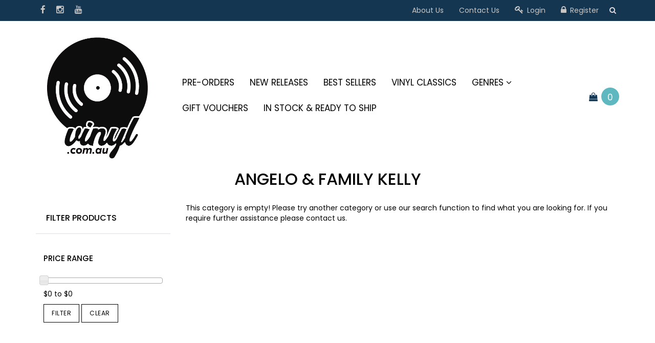

--- FILE ---
content_type: text/html; charset=utf-8
request_url: https://www.vinyl.com.au/brand/~-47562
body_size: 11475
content:
<!DOCTYPE html>
<html lang="en">
<head>
<meta http-equiv="Content-Type" content="text/html; charset=utf-8"/>
<meta name="keywords" content="Angelo &amp; Family Kelly"/>
<meta name="description" content="Angelo &amp; Family Kelly - Angelo &amp; Family Kelly"/>
<meta name="viewport" content="width=device-width, initial-scale=1.0, user-scalable=0"/>
<meta property="og:image" content="https://www.vinyl.com.au/assets/website_logo.png"/>
<meta property="og:title" content="Angelo &amp; Family Kelly"/>
<meta property="og:site_name" content="Vinyl.com.au"/>
<meta property="og:type" content="website"/>
<meta property="og:url" content="https://www.vinyl.com.au/brand/~-47562"/>
<meta property="og:description" content="Angelo &amp; Family Kelly - Angelo &amp; Family Kelly"/>

<title>Angelo &amp; Family Kelly</title>
<link href='https://fonts.googleapis.com/css?family=Poppins:400,500' rel='stylesheet' type='text/css'>
<link rel="canonical" href="https://www.vinyl.com.au/brand/~-47562"/>
<link rel="shortcut icon" href="https://www.vinyl.com.au/assets/favicon_logo.png"/>
<link rel="stylesheet" type="text/css" href="/assets/themes/august/js/plugins/slick-1.5.9/slick/slick.css?1766021815"/>
<link rel="stylesheet" type="text/css" href="/assets/themes/august/js/plugins/slick-1.5.9/slick/slick-theme.css?1766021815"/>
<link class="theme-selector" rel="stylesheet" type="text/css" href="/assets/themes/august/css/app.css?1766021815" media="all"/>
<link rel="stylesheet" type="text/css" href="/assets/themes/august/css/style.css?1766021815" media="all"/>
<link rel="stylesheet" type="text/css" href="https://maxcdn.bootstrapcdn.com/font-awesome/4.5.0/css/font-awesome.min.css" media="all"/>
<link rel="stylesheet" type="text/css" href="https://cdn.neto.com.au/assets/neto-cdn/jquery_ui/1.11.1/css/custom-theme/jquery-ui-1.8.18.custom.css" media="all"/>
<link rel="stylesheet" type="text/css" href="https://cdn.neto.com.au/assets/neto-cdn/fancybox/2.1.5/jquery.fancybox.css" media="all"/>
<!--[if lte IE 8]>
	<script type="text/javascript" src="https://cdn.neto.com.au/assets/neto-cdn/html5shiv/3.7.0/html5shiv.js"></script>
	<script type="text/javascript" src="https://cdn.neto.com.au/assets/neto-cdn/respond.js/1.3.0/respond.min.js"></script>
<![endif]-->
<!-- Begin: Script 92 -->
<script async src="https://js.stripe.com/v3/"></script>
<!-- End: Script 92 -->
<!-- Begin: Script 105 -->
<!-- Google Tag Manager -->
<script>(function(w,d,s,l,i){w[l]=w[l]||[];w[l].push({'gtm.start':
new Date().getTime(),event:'gtm.js'});var f=d.getElementsByTagName(s)[0],
j=d.createElement(s),dl=l!='dataLayer'?'&l='+l:'';j.async=true;j.src=
'https://www.googletagmanager.com/gtm.js?id='+i+dl;f.parentNode.insertBefore(j,f);
})(window,document,'script','dataLayer','GTM-NGH4XR3');
</script>
<!-- End Google Tag Manager -->

<!-- End: Script 105 -->
<!-- Begin: Script 107 -->
<meta name="google-site-verification" content="B5n9FGzuimqZrnoz2uyhl1S-Y97QwQZYg0uhr-C6lJ8" />

<!-- End: Script 107 -->
<!-- Begin: Script 111 -->
<script id="mcjs">window.mc4neto={ty:!1};!function(c,h,i,m,p){m=c.createElement(h),p=c.getElementsByTagName(h)[0],m.async=1,m.src=i,p.parentNode.insertBefore(m,p)}(document,"script","https://app.mailchimpforneto.com/script/www.vinyl.com.au-113/mc4neto.js");</script>

<!-- End: Script 111 -->
<!-- Begin: Script 116 -->
<!-- Global site tag (gtag.js) - Google Analytics -->
<script async src="https://www.googletagmanager.com/gtag/js?id=G-0R1RW5CW0Z"></script>
<script>
  window.dataLayer = window.dataLayer || [];
  function gtag(){dataLayer.push(arguments);}
  gtag('js', new Date());
    gtag('config', 'G-0R1RW5CW0Z', {
      send_page_view: false
    });
</script>
<!-- End: Script 116 -->

</head>
<body id="n_content" class="n_august">
    <!-- Header Announcement -->
<div class="navbar navbar-inverse hidden-xs">
	<div class="container">
		<div class="row">
			<div class="col-sm-4 col-md-3">
				<ul class="list-inline nav navbar-nav">
					<li><a href="https://www.facebook.com/vinyl.com.au/" target="_blank"><i class="fa fa-facebook"></i></a></li>
					<li><a href="https://www.instagram.com/VINYL.COM.AU/" target="_blank"><i class="fa fa-instagram"></i></a></li>
					<li><a href="https://www.youtube.com/channel/UC2QrDYcLulIDggT4k9SMiqg" target="_blank"><i class="fa fa-youtube"></i></a></li>
					</ul>
			</div>
			<div class="col-sm-8 col-md-9">
				<div class="navbar-collapse collapse navbar-responsive-collapse">
					<ul class="nav navbar-nav navbar-right hidden-xs">
						<li class=""> <a href="/about-us/" >About Us </a>
										</li><li class=""> <a href="/form/contact-us/" >Contact Us </a>
										</li>
						<li><a href="https://www.vinyl.com.au/_myacct/login" title="Login"><i class="fa fa-key"></i> Login</a> </li>
						<li><a href="https://www.vinyl.com.au/_myacct/register" title="Register"><i class="fa fa-lock"></i> Register</a> </li>
						<li>
							<button class="search-btn" type="button" data-toggle="collapse" data-target="#searchToggle" aria-expanded="false" aria-controls="collapseExample"><i class="fa fa-search"></i></button>
						</li>
					</ul>
				</div>
			</div>
		</div>
	</div>
	<div class="container">
		<div class="row">
			<div class="col-sm-3 col-sm-offset-8 col-xs-12">
				<div class="collapse" id="searchToggle">
					<form name="productsearch" method="get" action="/">
						<input type="hidden" name="rf" value="kw"/>
						<div class="input-group" style="width:346px !important">
							<input class="form-control ajax_search" placeholder="Search over 40,000 titles..." value="" id="name_search" autocomplete="off" name="kw"  type="text"/>
							<span class="input-group-btn">
								<button type="submit" value="Search" class="btn btn-default"><i class="fa fa-search"></i></button>
							</span>
						</div>
					</form>
				</div>
			</div>
		</div>
	</div>
</div>

<div class="navbar navbar-inverse visible-xs mobile-menu">
	<div class="container">

		<div class="row mobile-nav">
			<button class="collapsed mobile-menu-toggle" data-toggle="collapse" data-target="#navbar-top" aria-expanded="false">
				<i class="fa fa-bars"></i>
			</button>
			<a class="mobile-cart" href="https://www.vinyl.com.au/_mycart?tkn=cart&ts=1769465744239854"><i class="fa fa-shopping-bag"></i> <span rel="a2c_item_count">0</span></a>
		</div>

		<div class="row">
			<div class="collapse navbar-collapse col-xs-12" id="navbar-top">

				<ul class="nav navbar-nav header-menu">
					<li id="searchMob">
						<form name="productsearch" method="get" action="/">
							<input type="hidden" name="rf" value="kw"/>
							<div class="input-group">
								<input class="form-control ajax_search" placeholder="Search" value="" id="name_search" autocomplete="off" name="kw" type="text"style="width: 350px !important;" />
								<span class="input-group-btn">
									<button type="submit" value="Search" class="btn btn-default"><i class="fa fa-search"></i></button>
								</span>
							</div>
						</form>
					</li>
					<li>
						<a data-toggle="collapse" data-target="#products-dropdown" aria-expanded="false" href="#">
							<i class="fa fa-gift"></i> Products <span class="caret"></span>
						</a>
						<ul id="products-dropdown" class="collapse" aria-expanded="false">
							<li class=""><a href="https://www.vinyl.com.au/pre-orders/" data-toggle="collapse" data-target="#products-dropdown-sub-106" aria-expanded="false" class="ease">Pre-Orders </a>
											
										</li><li class=""><a href="https://www.vinyl.com.au/new-releases/" data-toggle="collapse" data-target="#products-dropdown-sub-105" aria-expanded="false" class="ease">New Releases </a>
											
										</li><li class=""><a href="https://www.vinyl.com.au/best-sellers/" data-toggle="collapse" data-target="#products-dropdown-sub-107" aria-expanded="false" class="ease">Best Sellers </a>
											
										</li><li class=""><a href="https://www.vinyl.com.au/vinyl-classics/" data-toggle="collapse" data-target="#products-dropdown-sub-108" aria-expanded="false" class="ease">Vinyl Classics </a>
											
										</li><li class="dropdown dropdown-hover"><a href="#" data-toggle="collapse" data-target="#products-dropdown-sub-2533" aria-expanded="false" class="ease">Genres <span class="caret"></span></a>
											<ul class="collapse" id="products-dropdown-sub-2533" aria-expanded="false">
													<li class=""><a href="https://www.vinyl.com.au/genres/alternative/" data-toggle="collapse" data-target="#products-dropdown-sub-2536" aria-expanded="false" class="ease">Alternative </a>
											
										</li><li class=""><a href="https://www.vinyl.com.au/genres/blues/" data-toggle="collapse" data-target="#products-dropdown-sub-2537" aria-expanded="false" class="ease">Blues </a>
											
										</li><li class=""><a href="https://www.vinyl.com.au/genres/classical/" data-toggle="collapse" data-target="#products-dropdown-sub-2538" aria-expanded="false" class="ease">Classical </a>
											
										</li><li class=""><a href="https://www.vinyl.com.au/genres/country/" data-toggle="collapse" data-target="#products-dropdown-sub-2539" aria-expanded="false" class="ease">Country </a>
											
										</li><li class=""><a href="https://www.vinyl.com.au/genres/dance/" data-toggle="collapse" data-target="#products-dropdown-sub-2540" aria-expanded="false" class="ease">Dance </a>
											
										</li><li class=""><a href="https://www.vinyl.com.au/genres/electronic/" data-toggle="collapse" data-target="#products-dropdown-sub-2541" aria-expanded="false" class="ease">Electronic </a>
											
										</li><li class=""><a href="https://www.vinyl.com.au/genres/folk/" data-toggle="collapse" data-target="#products-dropdown-sub-2542" aria-expanded="false" class="ease">Folk </a>
											
										</li><li class=""><a href="https://www.vinyl.com.au/genres/funk/" data-toggle="collapse" data-target="#products-dropdown-sub-2543" aria-expanded="false" class="ease">Funk </a>
											
										</li><li class=""><a href="https://www.vinyl.com.au/genres/hardcore/" data-toggle="collapse" data-target="#products-dropdown-sub-2544" aria-expanded="false" class="ease">Hardcore </a>
											
										</li><li class=""><a href="https://www.vinyl.com.au/hip-hop/" data-toggle="collapse" data-target="#products-dropdown-sub-2546" aria-expanded="false" class="ease">Hip Hop </a>
											
										</li><li class=""><a href="https://www.vinyl.com.au/genres/jazz" data-toggle="collapse" data-target="#products-dropdown-sub-36104" aria-expanded="false" class="ease">Jazz </a>
											
										</li><li class=""><a href="https://www.vinyl.com.au/genres/metal/" data-toggle="collapse" data-target="#products-dropdown-sub-2545" aria-expanded="false" class="ease">Metal </a>
											
										</li><li class=""><a href="https://www.vinyl.com.au/progressive/" data-toggle="collapse" data-target="#products-dropdown-sub-2548" aria-expanded="false" class="ease">Progressive </a>
											
										</li><li class=""><a href="https://www.vinyl.com.au/pop/" data-toggle="collapse" data-target="#products-dropdown-sub-2549" aria-expanded="false" class="ease">Pop </a>
											
										</li><li class=""><a href="https://www.vinyl.com.au/punk/" data-toggle="collapse" data-target="#products-dropdown-sub-2550" aria-expanded="false" class="ease">Punk </a>
											
										</li><li class=""><a href="https://www.vinyl.com.au/rap/" data-toggle="collapse" data-target="#products-dropdown-sub-2551" aria-expanded="false" class="ease">Rap </a>
											
										</li><li class=""><a href="https://www.vinyl.com.au/reggae/" data-toggle="collapse" data-target="#products-dropdown-sub-2552" aria-expanded="false" class="ease">Reggae </a>
											
										</li><li class=""><a href="https://www.vinyl.com.au/rock/" data-toggle="collapse" data-target="#products-dropdown-sub-2553" aria-expanded="false" class="ease">Rock </a>
											
										</li><li class=""><a href="https://www.vinyl.com.au/rock-pop/" data-toggle="collapse" data-target="#products-dropdown-sub-2554" aria-expanded="false" class="ease">Rock/Pop </a>
											
										</li><li class=""><a href="https://www.vinyl.com.au/soul/" data-toggle="collapse" data-target="#products-dropdown-sub-2555" aria-expanded="false" class="ease">Soul </a>
											
										</li><li class=""><a href="https://www.vinyl.com.au/soundtrack/" data-toggle="collapse" data-target="#products-dropdown-sub-2556" aria-expanded="false" class="ease">Soundtrack </a>
											
										</li><li class=""><a href="https://www.vinyl.com.au/world-music/" data-toggle="collapse" data-target="#products-dropdown-sub-2557" aria-expanded="false" class="ease">World Music </a>
											
										</li><li class=""><a href="https://www.vinyl.com.au/Christmas" data-toggle="collapse" data-target="#products-dropdown-sub-85751" aria-expanded="false" class="ease">Christmas </a>
											
										</li>
												</ul>
										</li><li class=""><a href="https://www.vinyl.com.au/gift-vouchers/" data-toggle="collapse" data-target="#products-dropdown-sub-34015" aria-expanded="false" class="ease">Gift Vouchers </a>
											
										</li><li class=""><a href="https://www.vinyl.com.au/in-stock-ready-to-ship/" data-toggle="collapse" data-target="#products-dropdown-sub-113099" aria-expanded="false" class="ease">IN STOCK & READY TO SHIP </a>
											
										</li>
							</ul>
					</li>
					<li class=""> <a href="/about-us/" >About Us </a>
										</li><li class=""> <a href="/form/contact-us/" >Contact Us </a>
										</li>
						<li class="lv1-li navbar-right dropdown dropdown-hover"> <a href="https://www.vinyl.com.au/_myacct" >
						<i class="fa fa-key"></i> <span>My Account</span> <span class="caret hidden-xs"></span></a>
						<ul class="dropdown-menu pull-right hidden-xs hidden-sm">
							<li><a href="https://www.vinyl.com.au/_myacct">Account</a></li>
							<li><a href="https://www.vinyl.com.au/_myacct#orders">Orders</a></li>
							<li><a href="https://www.vinyl.com.au/_myacct/favourites">Favourites</a></li>
							<li><a href="https://www.vinyl.com.au/_myacct/wishlist">Wishlists</a></li>
							<li class="divider"></li>
							<li> <a href="https://www.vinyl.com.au/_myacct/login" title="Login">Login</a> </li>
								<li> <a href="https://www.vinyl.com.au/_myacct/register" title="Register">Register</a> </li>
							</ul>
					</li>
				</ul>

			</div>
		</div>

	</div>
</div>

<div class="container-fluid">
	<div class="row visible-xs">
		<div class="col-xs-10 col-xs-offset-1">
			<div class="wrapper-logo">
				<a href="https://www.vinyl.com.au" title="Vinyl.com.au">
					<img class="logo" src="/assets/website_logo.png" alt="Vinyl.com.au"/>
				</a>
			</div>
		</div>
	</div>
</div>

<div class="container wrapper-header hidden-xs">
	<div class="row row-padded">

		<div class="col-xs-12 col-sm-3 wrapper-logo">
			<a href="https://www.vinyl.com.au" title="Vinyl.com.au">
				<img class="logo" src="/assets/website_logo.png" alt="Vinyl.com.au"/>
			</a>
		</div>

		<div class="col-sm-8 text-center">

			<ul class="nav center-nav navbar-nav hidden-xs">
				<li class=""> <a href="https://www.vinyl.com.au/pre-orders/" class="ease ">Pre-Orders </a>
							</li><li class=""> <a href="https://www.vinyl.com.au/new-releases/" class="ease ">New Releases </a>
							</li><li class=""> <a href="https://www.vinyl.com.au/best-sellers/" class="ease ">Best Sellers </a>
							</li><li class=""> <a href="https://www.vinyl.com.au/vinyl-classics/" class="ease ">Vinyl Classics </a>
							</li><li class="dropdown dropdown-hover"> <a href="https://www.vinyl.com.au/genres/" class="ease dropdown-toggle">Genres <i class="fa fa-angle-down"></i></a>
							<ul class="dropdown-menu">
								<li class=""> <a href="https://www.vinyl.com.au/genres/alternative/" class="ease nuhover dropdown-toggle">Alternative</a>
							</li><li class=""> <a href="https://www.vinyl.com.au/genres/blues/" class="ease nuhover dropdown-toggle">Blues</a>
							</li><li class=""> <a href="https://www.vinyl.com.au/genres/classical/" class="ease nuhover dropdown-toggle">Classical</a>
							</li><li class=""> <a href="https://www.vinyl.com.au/genres/country/" class="ease nuhover dropdown-toggle">Country</a>
							</li><li class=""> <a href="https://www.vinyl.com.au/genres/dance/" class="ease nuhover dropdown-toggle">Dance</a>
							</li><li class=""> <a href="https://www.vinyl.com.au/genres/electronic/" class="ease nuhover dropdown-toggle">Electronic</a>
							</li><li class=""> <a href="https://www.vinyl.com.au/genres/folk/" class="ease nuhover dropdown-toggle">Folk</a>
							</li><li class=""> <a href="https://www.vinyl.com.au/genres/funk/" class="ease nuhover dropdown-toggle">Funk</a>
							</li><li class=""> <a href="https://www.vinyl.com.au/genres/hardcore/" class="ease nuhover dropdown-toggle">Hardcore</a>
							</li><li class=""> <a href="https://www.vinyl.com.au/hip-hop/" class="ease nuhover dropdown-toggle">Hip Hop</a>
							</li><li class=""> <a href="https://www.vinyl.com.au/genres/jazz" class="ease nuhover dropdown-toggle">Jazz</a>
							</li><li class=""> <a href="https://www.vinyl.com.au/genres/metal/" class="ease nuhover dropdown-toggle">Metal</a>
							</li><li class=""> <a href="https://www.vinyl.com.au/progressive/" class="ease nuhover dropdown-toggle">Progressive</a>
							</li><li class=""> <a href="https://www.vinyl.com.au/pop/" class="ease nuhover dropdown-toggle">Pop</a>
							</li><li class=""> <a href="https://www.vinyl.com.au/punk/" class="ease nuhover dropdown-toggle">Punk</a>
							</li><li class=""> <a href="https://www.vinyl.com.au/rap/" class="ease nuhover dropdown-toggle">Rap</a>
							</li><li class=""> <a href="https://www.vinyl.com.au/reggae/" class="ease nuhover dropdown-toggle">Reggae</a>
							</li><li class=""> <a href="https://www.vinyl.com.au/rock/" class="ease nuhover dropdown-toggle">Rock</a>
							</li><li class=""> <a href="https://www.vinyl.com.au/rock-pop/" class="ease nuhover dropdown-toggle">Rock/Pop</a>
							</li><li class=""> <a href="https://www.vinyl.com.au/soul/" class="ease nuhover dropdown-toggle">Soul</a>
							</li><li class=""> <a href="https://www.vinyl.com.au/soundtrack/" class="ease nuhover dropdown-toggle">Soundtrack</a>
							</li><li class=""> <a href="https://www.vinyl.com.au/world-music/" class="ease nuhover dropdown-toggle">World Music</a>
							</li><li class=""> <a href="https://www.vinyl.com.au/Christmas" class="ease nuhover dropdown-toggle">Christmas</a>
							</li>
							</ul>
							</li><li class=""> <a href="https://www.vinyl.com.au/gift-vouchers/" class="ease ">Gift Vouchers </a>
							</li><li class=""> <a href="https://www.vinyl.com.au/in-stock-ready-to-ship/" class="ease ">IN STOCK & READY TO SHIP </a>
							</li>
				</ul>

		</div>

		<div class="col-sm-2 text-right">
			<div id="header-cart" class="btn-group">
				<a href="https://www.vinyl.com.au/_mycart?tkn=cart&ts=1769465744373988" class="shopping-bag-icon" id="cartcontentsheader">
					<i class="fa fa-shopping-bag"></i>
				</a>
				<a href="#" class="cart-count dropdown-toggle" data-toggle="dropdown"><span rel="a2c_item_count">0</span></a>
				<ul class="dropdown-menu">
					<li class="box" id="neto-dropdown">
						<div class="body padding" id="cartcontents"></div>
						<div class="footer"></div>
					</li>
				</ul>
			</div>
		</div>

	</div>
</div>

<div id="main-content" class="container" role="main">
	<div class="row"><div class="col-xs-12">
	<h1 class="page-header text-center">
		Angelo &amp; Family Kelly
		
		</h1>
	
		
		</div>
<div class="col-xs-12 col-sm-3" id="left-sidebar">
	<div class="panel-header panel-heading-thumbnails hidden-xs">
		<h3 class="panel-title">Filter <span class="hidden-sm">Products</span></h3>
	</div>
		<div class="panel panel-default">
			<div class="panel-heading panel-heading-thumbnails visible-xs">
				<h3 class="panel-title">
					<a class="accordion-toggle" data-toggle="collapse" data-parent="#filters-accordion" href="#filters">Filter Products</a>
				</h3>
			</div>
			<ul id="filters" class="panel-collapse collapse list-group">
				

					
					<li class="list-group-item hidden-sm hidden-xs"><h4>Price Range</h4></li>
							<li class="list-group-item hidden-sm hidden-xs price-range"><p id="price-range"></p>
								<p id="price-range-text" class="price_range"></p>
								<form id="pricesearch" method="get" action="/brand/~-47562">
									<input type="hidden" name="rf" value="pr?rf=pr">
									<input  name="pr" type="hidden" value="">
									<input type="submit" value="Filter" class="btn btn-default btn-xs" />
									<a href="/brand/~-47562?df=pr&rf=pr" class="btn btn-default btn-xs" rel="nofollow"> Clear</a>
								</form>
							</li>

<!---Start:  copied from Viny Destination sidebar  (Note: doesn't do anything in the Genres categories - works in other categories & areas )  20/12/2019  -->

<!--- End  copied from Viny Destination -->
					<!-- 
					
					-->
			</ul>
		</div>
	</div>
<div class="col-xs-12 col-sm-9">
<div class="row">
			<div class="col-xs-12">
				<p>This category is empty! Please try another category or use our search function to find what you are looking for. If you require further assistance please contact us.</p>
			</div>
		</div>
</div>
<div class="col-xs-12">
	
</div></div>
</div>
<div class="wrapper-footer">
	<div class="container">
		<div class="row">
			<div class="col-xs-12 col-sm-12 col-md-4 footerFormWrapper">
				<h2>Vinyl.com.au</h2>

				<p>Subscribe to our newsletter and we'll update you on the best new vinyl titles from around the world.</p>
				<form method="post" action="https://www.vinyl.com.au/form/subscribe-to-our-newsletter/" aria-label="Newsletter subscribe form">
					<input type="hidden" name="list_id" value="1">
					<input type="hidden" name="opt_in" value="y">
					<input name="inp-submit" type="hidden" value="y" />
					<input name="inp-opt_in" type="hidden" value="y" />
					<input name="inp-email" class="form-control" type="email" value="" placeholder="Email Address" required aria-label="Email Address"/>
					<div class="checkbox">
						<label class="small">
							<input type="checkbox" value="y" class="terms_box" required/>
							I have read and agree to
							<a href="#" data-toggle="modal" data-target="#termsModal">Terms & Conditions</a> and
							<a href="#" data-toggle="modal" data-target="#privacyModal">Privacy Policy</a>.
						</label>
					</div>
					<input class="btn btn-default" type="submit" value="Subscribe" data-loading-text="<i class='fa fa-spinner fa-spin' style='font-size: 14px'></i>"/>
				</form>
				<p class="subtitle">Follow us</p>

				<ul class="list-inline list-social">
					<li><a href="https://www.facebook.com/vinyl.com.au/" target="_blank"><i class="fa fa-facebook"></i></a></li>
					<li><a href="https://www.instagram.com/VINYL.COM.AU/" target="_blank"><i class="fa fa-instagram"></i></a></li>
					<li><a href="https://www.youtube.com/channel/UC2QrDYcLulIDggT4k9SMiqg" target="_blank"><i class="fa fa-youtube"></i></a></li>
					</ul>

			</div>
			<div class="col-xs-12 col-sm-12 col-md-8">
				<div class="row">
					<div class="col-xs-6 col-sm-3">
							<p class="subtitle">Service</p>
							<ul>
								<li><a href="/_myacct">My Account</a></li><li><a href="/_myacct/nr_track_order">Track Order</a></li><li><a href="/shipping-and-delivery/">Shipping and Delivery</a></li><li><a href="/_myacct/warranty">Resolution Centre</a></li>
							</ul>
						</div><div class="col-xs-6 col-sm-3">
							<p class="subtitle">About Us</p>
							<ul>
								<li><a href="/about-us/">About Us</a></li><li><a href="/faqs">FAQs</a></li><li><a href="/buying-guide/">Buying Guide</a></li><li><a href="/form/contact-us/">Contact Us</a></li>
							</ul>
						</div><div class="col-xs-6 col-sm-3">
							<p class="subtitle">Information</p>
							<ul>
								<li><a href="/website-terms-of-use/">Terms of Use</a></li><li><a href="/privacy-policy/">Privacy Policy</a></li><li><a href="/returns-policy/">Returns Policy</a></li><li><a href="/security-policy/">Security Policy</a></li>
							</ul>
						</div>
					<div class="col-xs-6 col-sm-3">
						<p class="subtitle">Contact</p>
						<address>
							<ul class="address-book">
								<li><p><i class="fa fa-home"></i> Melbourne</p></li>
								<li><a href="mailto:info@vinyl.com.au" target="_blank"><i class="fa fa-envelope"></i> Email us</a></li>
								</ul>
						</address>
					</div>
				</div>
			</div>
		</div>
	</div>
</div>
<div class="wrapper-foot">
	<div class="container">
		<div class="row">
			<div class="col-xs-12 col-sm-5 col-md-4">
				<address>
					Copyright &copy; 2026 Vinyl.com.au<!-- <br>
					<p class="small">E-commerce software by <a href="https://www.netohq.com" target="_blank" rel="nofollow noopener">Neto</a></p>-->
				</address>
			</div>
			<div class="col-sm-7 col-md-8 hidden-xs text-right">
				<ul class="list-inline"><li><i class="fa fa-2x fa-cc-paypal" title="PayPal"></i></li>
						<li><i class="fa fa-2x fa-cc-amex" title="American Express"></i></li>
						<li><i class="fa fa-2x fa-cc-mastercard" title="MasterCard"></i></li>
						<li><i class="fa fa-2x fa-cc-visa" title="Visa"></i></li>
						</ul>
			</div>
		</div>
	</div>
</div>

<div class="modal fade" id="termsModal">
    <div class="modal-dialog">
        <div class="modal-content">
            <div class="modal-header">
                <button type="button" class="close" data-dismiss="modal" aria-label="Close"><span aria-hidden="true">×</span></button>
                <h4 class="modal-title">Terms & Conditions</h4>
            </div>
            <div class="modal-body"><h2>PLEASE NOTE THE FOLLOWING IMPORTANT INFORMATION</h2>

<p>Not all items on our website are in stock. Before you place your order please check Availability for each item - found under the price on the products main view.<br />
<br />
We list thousands of items and not all items on our site can be in stock with us at any one time. Most vinyl is manufactured overseas and may need to be ordered in. We order from our suppliers daily. We only list items in stock in our warehouse or in stock with one of our many suppliers. If its not in stock with us or a supplier, it is not listed.<br />
<br />
Orders may be sent in batches. If you order several items, some items may be sent first after a few days if other items that need to be sourced are holding up the rest of your order.</p>

<p>Customers outside of Australia are responsible for their own import duties and taxes. We cannot control what foreign customs departments will charge for import duties.&nbsp;</p>

<p>&nbsp;</p>

<h2>CREDIT CARD PROCESSING.</h2>

<p><br />
The cardholder agrees that goods or services will be charged for at the time of submitting the order even though in some cases there will be a delayed delivery of the order due to stock availability.</p>

<p>&nbsp;</p>

<p>&nbsp;</p>

<h2>GENERAL TERMS &amp; CONDITIONS</h2>

<p>&nbsp;</p>

<p>If you continue to browse and use this website, you are agreeing to comply with and be bound by the following terms and conditions of use, which together with our privacy policy govern Vinyl.com.au’s relationship with you in relation to this website. If you disagree with any part of these terms and conditions, please do not use our website.</p>

<p>The term ‘Vinyl.com.au’ or ‘us’ or ‘we’ refers to the owner of the website whose registered office is Melbourne. Our ABN is 99 901 348 699. The term ‘you’ refers to the user or viewer of our website.</p>

<p>The use of this website is subject to the following terms of use:</p>

<ul>
	<li>The content of the pages of this website is for your general information and use only. It is subject to change without notice.</li>
	<li>Vinyl.com.au reserves the right to not honour an order if there is a pricing error or it is believed an incorrect total was achieved by way of technical glitch, and will notify the customer accordingly. Vinyl.com.au will not place any charges on the particular order or items in question, unless the customer comes to an agreement on the revised order. Vinyl.com.au has the right to refuse a transaction in the unlikely case that there is a pricing error or cart error and prices are not shown as correct.</li>
	<li>Any orders to be delivered outside of Australia may be subject to VAT or import duties. It is the responsibility of the receiver to pay these duties if these taxes are incurred.&nbsp;</li>
	<li>Discount codes cannot be used on the purchase of Gift Vouchers. Any cheating of the system will not be tolerated.&nbsp;</li>
	<li>Unauthorised use of this website may give rise to a claim for damages and/or be a criminal offence.</li>
	<li>Neither we nor any third parties provide any warranty or guarantee as to the accuracy, timeliness, performance, completeness or suitability of the information and materials found or offered on this website for any particular purpose. You acknowledge that such information and materials may contain inaccuracies or errors and we expressly exclude liability for any such inaccuracies or errors to the fullest extent permitted by law.</li>
	<li>Your use of any information or materials on this website is entirely at your own risk, for which we shall not be liable. It shall be your own responsibility to ensure that any products, services or information available through this website meet your specific requirements.</li>
	<li>This website contains material which is owned by or licensed to us. This material includes, but is not limited to, the design, layout, look, appearance and graphics. Reproduction is prohibited other than in accordance with the copyright notice, which forms part of these terms and conditions.</li>
	<li>All trademarks reproduced in this website, which are not the property of, or licensed to the operator, are acknowledged on the website.</li>
	<li>Unauthorised use of this website may give rise to a claim for damages and/or be a criminal offence.</li>
	<li>From time to time, this website may also include links to other websites. These links are provided for your convenience to provide further information. They do not signify that we endorse the website(s). We have no responsibility for the content of the linked website(s).</li>
	<li>Your use of this website and any dispute arising out of such use of the website is subject to the laws of Australia.</li>
</ul></div>
            <div class="modal-footer"><button type="button" class="btn btn-default" data-dismiss="modal">Close</button></div>
        </div>
    </div>
</div>
<div class="modal fade" id="privacyModal">
    <div class="modal-dialog">
        <div class="modal-content">
            <div class="modal-header">
                <button type="button" class="close" data-dismiss="modal" aria-label="Close"><span aria-hidden="true">×</span></button>
                <h4 class="modal-title">Privacy Policy</h4>
            </div>
            <div class="modal-body"><p>This privacy policy sets out how we&nbsp;uses and protects any information that you give us&nbsp;when you use this website.<br />
<br />
We are&nbsp;committed to ensuring that your privacy is protected. Should we ask you to provide certain information by which you can be identified when using this website, then you can be assured that it will only be used in accordance with this privacy statement.<br />
<br />
<span style="line-height: 1.6em;">We may change this policy from time to time by updating this page. You should check this page from time to time to ensure that you are happy with any changes.</span></p>

<p><strong>What we collect</strong></p>

<p>We may collect the following information:</p>

<ul>
	<li>name and job title</li>
	<li>contact information including email address</li>
	<li>demographic information such as postcode, preferences and interests</li>
	<li>other information relevant to customer surveys and/or offers</li>
</ul>

<p><strong>What we do with the information we gather</strong></p>

<p>We require this information to understand your needs and provide you with a better service, and in particular for the following reasons:</p>

<ul>
	<li>Internal record keeping.</li>
	<li>We may use the information to improve our products and services.</li>
	<li>We may periodically send promotional emails about new products, special offers or other information which we think you may find interesting using the email address which you have provided.</li>
	<li>From time to time, we may also use your information to contact you for market research purposes. We may contact you by email, phone, fax or mail. We may use the information to customise the website according to your interests.</li>
</ul>

<p><strong>Security</strong></p>

<p>We are committed to ensuring that your information is secure. In order to prevent unauthorised access or disclosure, we have put in place suitable physical, electronic and managerial procedures to safeguard and secure the information we collect online.</p>

<p><strong>How we use cookies</strong></p>

<p>A cookie is a small file which asks permission to be placed on your computer's hard drive. Once you agree, the file is added and the cookie helps analyse web traffic or lets you know when you visit a particular site. Cookies allow web applications to respond to you as an individual. The web application can tailor its operations to your needs, likes and dislikes by gathering and remembering information about your preferences.</p>

<p>We use traffic log cookies to identify which pages are being used. This helps us analyse data about webpage traffic and improve our website in order to tailor it to customer needs. We only use this information for statistical analysis purposes and then the data is removed from the system.<br />
Overall, cookies help us provide you with a better website by enabling us to monitor which pages you find useful and which you do not. A cookie in no way gives us access to your computer or any information about you, other than the data you choose to share with us.<br />
You can choose to accept or decline cookies. Most web browsers automatically accept cookies, but you can usually modify your browser setting to decline cookies if you prefer. This may prevent you from taking full advantage of the website.</p>

<p><strong>Links to other websites</strong></p>

<p>Our website may contain links to other websites of interest. However, once you have used these links to leave our site, you should note that we do not have any control over that other website. Therefore, we cannot be responsible for the protection and privacy of any information which you provide whilst visiting such sites and such sites are not governed by this privacy statement. You should exercise caution and look at the privacy statement applicable to the website in question.</p>

<p><strong>Controlling your personal information</strong></p>

<p>You may choose to restrict the collection or use of your personal information in the following ways:</p>

<ul>
	<li>whenever you are asked to fill in a form on the website, look for the box that you can click to indicate that you do not want the information to be used by anybody for direct marketing purposes</li>
	<li>if you have previously agreed to us using your personal information for direct marketing purposes, you may change your mind at any time by writing to or emailing us.</li>
</ul>

<p>We will not sell, distribute or lease your personal information to third parties unless we have your permission or are required by law to do so. We may use your personal information to send you promotional information about third parties which we think you may find interesting if you tell us that you wish this to happen.<br />
<br />
If you believe that any information we are holding on you is incorrect or incomplete, please write to or email us as soon as possible at the above address. We will promptly correct any information found to be incorrect.</p>
</div>
            <div class="modal-footer"><button type="button" class="btn btn-default" data-dismiss="modal">Close</button></div>
        </div>
    </div>
</div>

<!-- Required Neto Scripts - DO NOT REMOVE -->
<script type="text/javascript" src="https://cdn.neto.com.au/assets/neto-cdn/jquery/1.11.3/jquery.min.js"></script>
<script type="text/javascript" src="https://cdn.neto.com.au/assets/neto-cdn/fancybox/2.1.5/jquery.fancybox.pack.js"></script>
<script type="text/javascript" src="//assets.netostatic.com/ecommerce/6.354.1/assets/js/common/webstore/main.js"></script>
<script type="text/javascript" src="https://cdn.neto.com.au/assets/neto-cdn/bootstrap/3.3.6/bootstrap.min.js"></script>
<script type="text/javascript" src="/assets/themes/august/js/custom.js?1766021815"></script>
<script type="text/javascript" src="https://cdn.neto.com.au/assets/neto-cdn/jquery_ui/1.11.1/js/jquery-ui-1.8.18.custom.min.js"></script>
<script type="text/javascript" src="/assets/themes/august/js/plugins/slick-1.5.9/slick/slick.min.js?1766021815"/></script>

		<script>
			(function( NETO, $, undefined ) {
				NETO.systemConfigs = {"isLegacyCartActive":"1","currencySymbol":"$","siteEnvironment":"production","defaultCart":"legacy","asyncAddToCartInit":"1","dateFormat":"dd/mm/yy","isCartRequestQueueActive":0,"measurePerformance":0,"isMccCartActive":"0","siteId":"N058228","isMccCheckoutFeatureActive":0};
			}( window.NETO = window.NETO || {}, jQuery ));
		</script>
		<script type="text/javascript">
									$(function() {
									var vals = ['0','0'];
									for(var i=0; i<vals.length; i++) {vals[i]=parseInt(vals[i]); }
										$( "#price-range" ).slider({
											range: true,
											min: vals[0],
											max: vals[1],
											values: vals,
											slide: function( event, ui ) {
												$( "#price-range-text" ).html( '$'+ui.values[0]+' to $'+ui.values[1] );
												$( '#pricesearch input[name="pr"]' ).val( ui.values[0]+'-'+ui.values[1] );
											},
											create: function( event, ui ) {
												$( "#price-range-text" ).html( '$'+vals[0]+' to $'+vals[1] );
												$( '#pricesearch input[name="pr"]' ).val( vals[0]+'-'+vals[1] );
											}
										});
									});
								</script>
<!-- Analytics -->
<!-- Begin: Script 105 -->
<script>
    window.dataLayer = window.dataLayer || []
    dataLayer.push({
        'event': 'CustomPageView',
        'customPagePath': '',
        'userGroup':'1'
    });
</script>

<!-- Google Tag Manager (noscript) -->
<noscript><iframe src="https://www.googletagmanager.com/ns.html?id=GTM-NGH4XR3"
height="0" width="0" style="display:none;visibility:hidden"></iframe></noscript>
<!-- End Google Tag Manager (noscript) -->

<script>
$(document).ready(function() {
  var ecom = {
      productSetup: function(product) {
          return {
              'name': product.name,
              'id': product.SKU ? product.SKU : product.parent_sku,
              'category': product.category_fullname ? product.category_fullname : '',
              'quantity': product.baseqty,
              'item_price': product.price
          }
      },
      addToCart: function(){
          var nProduct = $.getLastItemAdded();
          var product = ecom.productSetup(nProduct);
          dataLayer.push({
            'Add Product Name': product.name,
            'Add Product id': product.id,
            'Add Product Category': product.category,
            'Add Product Quantity': product.quantity,
            'Add Product Unit Price': product.item_price,
            'event': 'addToCart'
          });
      },
      addMultiToCart: function(){
          var nProducts = $.getLastItemsAdded();
          for (var i = 0; i < nProducts.length; i++) {
              var product = ecom.productSetup(nProducts[i]);
              dataLayer.push({
                'Add Product Name': product.name,
                'Add Product id': product.id,
                'Add Product Category': product.category,
                'Add Product Quantity': product.quantity,
                'Add Product Unit Price': product.item_price,
                'event': 'addToCart'
              });
          }
      },
      removeFromCart: function(){
        var nProduct = $.getLastItemRemoved();
        var product = ecom.productSetup(nProduct);
        dataLayer.push({
          'Remove Product Name': product.name,
          'Remove Product id': product.id,
          'Remove Product Category': product.category,
          'Remove Product Quantity': product.quantity,
          'Remove Product Unit Price': product.item_price,
          'event': 'removeFromCart'
        });
      },
      init: function(){
          nAddItemCallbacks.push(ecom.addToCart);
          nAddMultiItemsCallbacks.push(ecom.addMultiToCart);
          nRemoveItemCallbacks.push(ecom.removeFromCart);
      }
  }
  if (typeof $.getLastItemAdded !== "undefined") {
      ecom.init();
  }
})
</script>

<span class="ga-pagetype" data-ga-pagetype="content"></span>
<!-- End: Script 105 -->
<!-- Begin: Script 116 -->
<script>
    const ga4PageType = "content";
    const ga4PageFunnelValue = "";
    const ga4FunnelURL = ga4PageFunnelValue ? window.location.protocol + "//" + window.location.host + ga4PageFunnelValue : window.location;
    const ga4ProductList = document.querySelectorAll(".ga4-product");
    const ga4SetReferrerURL = () => {
        let ga4ReferrerURL = document.referrer;
        let webstoreURL = window.location.protocol + "//" + window.location.host;
        if (ga4ReferrerURL.includes("mycart?fn=payment") || ga4ReferrerURL.includes("mycart?fn=quote")) {
            return webstoreURL + "/purchase/confirmation.html";
        } else if (ga4ReferrerURL.includes("mycart")) {
            return webstoreURL + "/purchase/shopping_cart.html";
        } else {
            return ga4ReferrerURL;
        }
    }

    let ga4ProductArr = [];
    gtag('event', 'page_view', {
        page_title: document.title,
        page_location: ga4FunnelURL,
        page_referrer: ga4SetReferrerURL()
    });

    if (ga4ProductList.length) {
        ga4ProductList.forEach((el) => {
            if (el instanceof HTMLElement) {
                const { id, name, index, listname, affiliation, brand, category, price, currency, url } = el.dataset;
                el.closest(".thumbnail")
                 .querySelectorAll(`a[href='${url}']`)
                  .forEach((anchor) => {
                    anchor.addEventListener("click", (anchorEvent) => {
                        anchorEvent.preventDefault();
                        gtag("event", "select_item", {
                            item_list_id: "47562",
                            item_list_name: listname,
                            items: [
                            {
                                item_id: id,
                                item_name: name,
                                index: index,
                                item_list_name: listname,
                                affiliation: affiliation,
                                item_brand: brand,
                                item_category: category,
                                price: price,
                                currency: currency
                            }
                            ]
                        });
                        setTimeout(() => {
                            document.location = url;
                        }, 500)
                    });
                });
                ga4ProductArr.push({
                    item_id: id,
                    item_name: name,
                    index: index,
                    item_list_name: listname,
                    affiliation: affiliation,
                    item_brand: brand,
                    item_category: category,
                    price: price,
                    currency: currency,
                })
            }
        })
    }

    if (ga4PageType === "product"){
        gtag('event', 'view_item', {
            currency: 'AUD',
            items: [{
                item_id: '',
                item_name: '',
                affiliation: 'Vinyl.com.au',
                item_brand: '',
                price: parseFloat(''),
                currency: 'AUD'
            }],
            value: parseFloat('')
        });
    }
    if (ga4PageType === "category"){
        gtag('event', 'view_item_list', {
          items: [...ga4ProductArr],
          item_list_name: 'Angelo &amp; Family Kelly',
          item_list_id: '47562'
        });
    }
    if (ga4PageType === "search"){
        gtag('event', 'search', {
          search_term: ''
        });
        gtag('event', 'view_item_list', {
          items: [...ga4ProductArr],
          item_list_name: 'Search - ',
          item_list_id: 'webstore_search'
        });
    }
    if (ga4PageType === "checkout" && ga4PageFunnelValue === "/purchase/shopping_cart.html"){
        gtag('event', 'view_cart', {
            currency: 'AUD',
            items: [...ga4CartItems],
            value: parseFloat(''),
            page_location: ga4FunnelURL,
            page_referrer: ga4SetReferrerURL()
        });
    }
    if (ga4PageType === "checkout" && ga4PageFunnelValue === "/purchase/confirmation.html"){
        gtag('event', 'begin_checkout', {
          currency: 'AUD',
          items: [...ga4CartItems],
          value: parseFloat(''),
          page_location: ga4FunnelURL,
          page_referrer: ga4SetReferrerURL()
        });
    }

    const ga4MapProduct = (product) => ({
        item_id: product.SKU ? product.SKU : product.parent_sku,
        item_name: product.name,
        affiliation: 'Vinyl.com.au',
        item_brand: product.brand,
        item_category: product.category_name,
        item_variant: product.specifics,
        price: product.price,
        currency: 'AUD',
        quantity: product.qty
    })
    const ga4AddToCart = () => {
        const product = $.getLastItemAdded()
        gtag('event', 'add_to_cart', {
            currency: 'AUD',
            items: [{
                ...ga4MapProduct(product)
            }],
            value: product.price
        });
    }
    const ga4AddMultiToCart = () => {
        $.getLastItemsAdded().forEach((product) => {
            gtag('event', 'add_to_cart', {
                currency: 'AUD',
                items: [{
                    ...ga4MapProduct(product)
                }],
                value: product.price
            });
        })
    }
    const ga4RemoveFromCart = () => {
        const product = $.getLastItemRemoved()
        gtag('event', 'remove_from_cart', {
            currency: 'AUD',
            items: [{
                ...ga4MapProduct(product)
            }],
            value: product.price
        });
    }

    if (ga4PageFunnelValue != "/purchase/confirmation.html"){
        nAddItemCallbacks.push(ga4AddToCart);
        nAddMultiItemsCallbacks.push(ga4AddMultiToCart);
        nRemoveItemCallbacks.push(ga4RemoveFromCart)
    }
</script>
<!-- End: Script 116 -->
<!-- Begin: Script 117 -->
<link rel="stylesheet" type="text/css" href="//cdn.neto.com.au/assets/neto-cdn/netoTicker/1.0.0/netoTicker.css" media="all"/>
<script type="text/javascript" src="//cdn.neto.com.au/assets/neto-cdn/netoTicker/1.0.0/netoTicker.js"></script>
<!-- End: Script 117 -->

<div class="npopup" style=""> <a href="javascript:void(0);" class="npopup-btn-close"></a>
	<div class="npopup-body">
	</div>
</div>
<div class="nactivity"><i class="fa fa-spinner fa-spin fa-inverse fa-3x fa-fw"></i></div>
</body>
</html>

--- FILE ---
content_type: application/javascript
request_url: https://www.vinyl.com.au/assets/themes/august/js/custom.js?1766021815
body_size: 2354
content:
// NOTICE!! THIS IS REQUIRED TO MAKE YOUR NETO SHOPPING CART WORK
// DO NOT REMOVE UNLESS YOU REALLY KNOW WHAT YOU ARE DOING

(function($) {
	$.extend({
		initPageFuncs: function() {
			// Ajax Wish List
			$.addToWishList({
				'class': 'wishlist_toggle',
				'textclass': 'wishlist_text',
				'htmlon': '<i class="fa fa-heart fa-heartActive"></i>',
				'htmloff': '<i class="fa fa-heart-o"></i>',
				'tooltip_css': 'whltooltips'
			});
			// Ajax Add To Cart
			$.addToCartInit({
				'cart_id' :  'cartcontents',
				'target_id': 'cartcontentsheader',
				'image_rel': 'itmimg'
			});

			$(".disp_ajax_templ").unbind();
			$(".disp_ajax_templ").change(function() {
				var sku = $(this).val();
				var rel = $(this).attr('rel');
				$.load_ajax_template(rel, {'sku':sku, 'showloading':true, 'procdata':'n'}, {onLoad: function (){$.initPageFuncs();}});
			});
			// This renders the instant search results - edit design of ajax results here
			$.initSearchField({
				'result_header'		: '<ul class="nav nav-list">',
				'result_body'		: '<li><a href="##url##" search-keyword="##keyword##"><img border="0" src="##thumb##" width="36" height="36"/><span class="title">##model##</span></a></li>',
				'result_footer'		: '</ul>',
				'category_header'	: '<ul class="nav nav-list">',
				'category_body'		: '<li><a href="##url##"><span class="thumb"><img border="0" src="##thumb##" width="36" height="36"/></span><span class="title">##fullname##</span> <span class="label label-default">##typename##</span></a></li>',
				'category_footer'	: '</ul>'
			});
		},

// For child product multi-add to cart function
		checkValidQty: function() {
			var found = 0;
			$("#multiitemadd :input").each(function() {
				if ($(this).attr('id').match(/^qty/)) {
					if ($(this).val() > 0) {
						found = 1;
					}
				}
			});
			if (found == 0) {
				$.fancybox("Please specify a quantity before adding to cart");
				return false;
			}
			return true;
		},

		modQtyByMulti: function(obj,act) {
			var mul = 1;
			var maxm;
			var minm = 0;
			var objid = obj.replace(/^qty/,'');
			if ($('#qty'+objid).length > 0) {
				if ($('#multiplier_qty'+objid).length > 0) {
					mul = $('#multiplier_qty'+objid).val();
				}
				if ($('#min_qty'+objid).length > 0) {
					minm = $('#min_qty'+objid).val();
				}
				if ($('#max_qty'+objid).length > 0) {
					maxm = $('#max_qty'+objid).val();
				}

				var cur = $('#'+obj).val();
				if (isNaN(cur)) {
					cur = 0;
				}

				if (act == 'add') {
					cur = parseInt(cur) + parseInt(mul);
					if (!isNaN(maxm) && cur > maxm) {
						cur = maxm;
					}
				}
				else if (act == 'subtract') {
					cur = parseInt(cur) - parseInt(mul);
					if (cur < minm) {
						cur = minm;
					}
				}

				$('#qty'+objid).val(cur);
			}
		}
	});
})(jQuery);

$(document).ready(function() {
	// Popup Credit Card CCV Description At Checkout
	$("#card_ccv").fancybox();

	// Popup Terms At Checkout
	$("#terms").fancybox({
		'width' : 850,
		'height': 650
	});

	// Jquery Ui Date Picker
	$(".datepicker").datepicker({ dateFormat: "dd/mm/yy" });
	$.initPageFuncs();

	// Carousel
	$('.carousel').carousel();

});

$(".btn-loads").click(function(){
	$(this).button("loading");
	var pendingbutton=this;
	setTimeout(function(){
		$(pendingbutton).button("reset");
	},3000);
});

// Fancybox
$(document).ready(function() {
	$(".fancybox").fancybox();
});

// Alt image hover effect
$('.product-options.colour-options > a')
	.mouseover(imageSwap)
	.mouseout(imageSwap2);

function imageSwap(){
	var myImage = $(this).parents(".wrapper-thumbnail").find('img.product-image');
	newSRC = $(this).attr('data-variation-image');
	if(newSRC){
		currentSRC = $(myImage).attr('src');
		$(myImage).attr('src',newSRC);
		$(myImage).attr('data-altimg',currentSRC);
	}
}

function imageSwap2() {
	var myImage = $(this).parents(".wrapper-thumbnail").find('img.product-image');
	if(newSRC){
		currentSRC = $(myImage).attr('data-altimg');
		$(myImage).attr('src',currentSRC);
	}
}

// Tooltip
$('.tipsy').tooltip({trigger:'hover',placement:'bottom'});

// Who needs AddThis?
function windowPopup(url, width, height) {
	// Calculate the position of the popup so
	// it’s centered on the screen.
	var left = (screen.width / 2) - (width / 2),
		top = (screen.height / 2) - (height / 2);
	window.open(url,"","menubar=no,toolbar=no,resizable=yes,scrollbars=yes,width=" + width + ",height=" + height + ",top=" + top + ",left=" + left);
}
$(".js-social-share").on("click", function(e) {
	e.preventDefault();
	windowPopup($(this).attr("href"), 500, 300);
});

$('.nToggleMenu').click(function(){
	var toggleTarget = $(this).attr('data-target')
	$(toggleTarget).slideToggle();
});

sethrefs = function () {

	if (document.querySelectorAll) {

		var datahrefs = document.querySelectorAll('[data-href]'),
				dhcount = datahrefs.length;

		while (dhcount-- > 0) {

			var ele = datahrefs[dhcount],
					addevent = function (ele, event, func) {

						if(ele.addEventListener) ele.addEventListener(event, link, false);
						else ele.attachEvent('on' + event, link);

					},
					link = function (event) {

						var target = event.target,
								url = this.getAttribute('data-href');

						if (!target.href) {

			    		var newevent = document.createEvent("MouseEvents");

			    		if (newevent.initMouseEvent) {

			    			var newlink = document.createElement("a");

		    			  newlink.setAttribute('href', url);
		    			  newlink.innerHTML = 'link event';

	    					newevent.initMouseEvent(event.type, true, false, window, event.detail, event.screenX, event.screenY, event.clientX, event.clientY, event.ctrlKey, event.altKey, event.shiftKey, event.metaKey, event.button, null);

	    					newlink.dispatchEvent(newevent);

				    	}
				    	else {

				    		var meta = (event.metaKey) ? '_self' : '_blank';

				    		window.open(url, meta);

				    	}

						}

					};

			addevent(ele, 'click', link);

		}

	}

};

sethrefs();

$('#_jstl__buying_options').on('click', '.js-notifymodal-in-stock', function(e){
    e.preventDefault();
    // Get values
    var sku = $(this).attr('data-sku');
    var $wrapper = $('#notifymodal .checkbox');
    var $terms = $('#notifymodal .terms_box');
    var $helpText = $('#notifymodal .checkbox .help-block');
    // Validate form
    if(!$.isChecked($terms)){
        $wrapper.addClass('has-error');
        $helpText.removeClass('hidden');
        return false;
    }else{
        $wrapper.removeClass('has-error');
        $helpText.addClass('hidden');
        // Dismiss modal
        $('#notifymodal').modal('hide');
        // Send information
        $.addNotifyBackInStock(sku, '');
        $terms.attr('checked', false);
        return true;
    }
});

--- FILE ---
content_type: text/plain; charset=utf-8
request_url: https://www.vinyl.com.au/ajax/addtocart?proc=ShowItem&showparentname=
body_size: 140
content:
^NETO^SUCCESS^NSD1;#5|$9|cartitems@0|$10|csrf_token$96|9700bcf041a759d55c9a16f68ea571df0ee1bcfc%2C8f18af0b07bc24d328e8d92ba21e957678abeb09%2C1769465745$15|discountmessage$0|$8|lastitem#0|$5|total#10|$11|checkouturl$64|https%3A%2F%2Fwww.vinyl.com.au%2F_mycart%3Fts%3D1769465745871675$14|discount_total$1|0$11|grand_total$0|$10|item_count$0|$16|product_discount$0|$13|product_total$0|$13|shipping_cost$1|0$17|shipping_discount$0|$15|shipping_method$0|$14|shipping_total$1|0